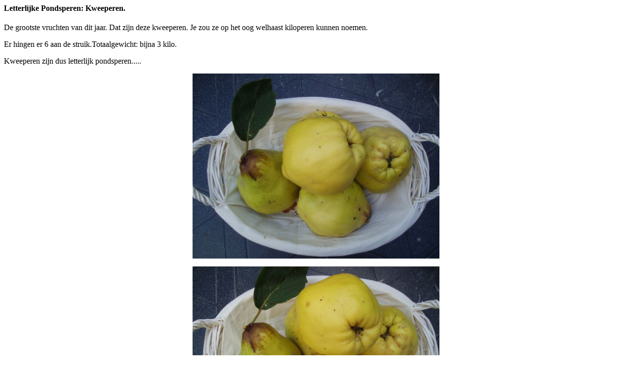

--- FILE ---
content_type: text/html
request_url: https://www.hoogstamfruitnh.com/contentFiles/wondere_wereld/pondskweeperen.html
body_size: 447
content:
<!--
<base href=http://www.hoogstamfruitnh.com/contentFiles/wondere_wereld/>
-->
<html>
<title>pondskweeperen</title>
<body>
<h4>Letterlijke Pondsperen:  Kweeperen.</h4>
<p>
De grootste vruchten van dit jaar. Dat zijn deze kweeperen. Je zou ze op het oog welhaast kiloperen kunnen noemen.
<p>
Er hingen er 6 aan de struik.Totaalgewicht: bijna 3 kilo. 
<p>
Kweeperen zijn dus letterlijk pondsperen.....
<p>
<center>
<img src=pondskweeperen_31.jpg width=500>
<p>
<img src=pondskweeperen_28.jpg width=500>
<p>
Foto's: Bas van Andel
</center>
</body>
</html>
